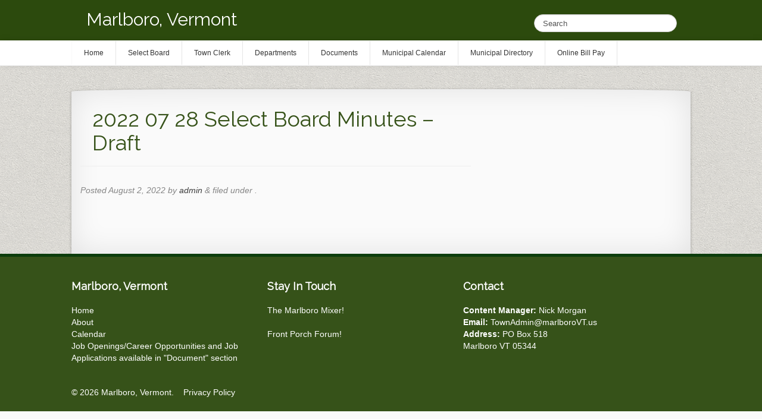

--- FILE ---
content_type: text/html; charset=UTF-8
request_url: https://marlborovt.us/boards-minutes/select-board/2022-07-28-select-board-minutes-draft/
body_size: 8873
content:
<!doctype html>  

<!--[if IEMobile 7 ]> <html lang="en"class="no-js iem7"> <![endif]-->
<!--[if lt IE 7 ]> <html lang="en" class="no-js ie6"> <![endif]-->
<!--[if IE 7 ]>    <html lang="en" class="no-js ie7"> <![endif]-->
<!--[if IE 8 ]>    <html lang="en" class="no-js ie8"> <![endif]-->
<!--[if (gte IE 9)|(gt IEMobile 7)|!(IEMobile)|!(IE)]><!--><html lang="en" class="no-js"><!--<![endif]-->
	
	<head>
		<meta charset="utf-8">
		<meta http-equiv="X-UA-Compatible" content="IE=edge,chrome=1">
		
		<title>
			2022 07 28 Select Board Minutes - Draft - Marlboro, Vermont | Marlboro, Vermont - Our Community 
		</title>
		<meta name="title" content="2022 07 28 Select Board Minutes - Draft - Marlboro, Vermont">
				
		<meta name="viewport" content="width=device-width, initial-scale=1.0">

		<!-- icons & favicons -->
		<!-- For iPhone 4 -->
		<link rel="apple-touch-icon-precomposed" sizes="114x114" href="https://marlborovt.us/wp-content/themes/vt-responsive/library/images/icons/h/apple-touch-icon.png">
		<!-- For iPad 1-->
		<link rel="apple-touch-icon-precomposed" sizes="72x72" href="https://marlborovt.us/wp-content/themes/vt-responsive/library/images/icons/m/apple-touch-icon.png">
		<!-- For iPhone 3G, iPod Touch and Android -->
		<link rel="apple-touch-icon-precomposed" href="https://marlborovt.us/wp-content/themes/vt-responsive/library/images/icons/l/apple-touch-icon-precomposed.png">
		<!-- For Nokia -->
		<link rel="shortcut icon" href="https://marlborovt.us/wp-content/themes/vt-responsive/library/images/icons/l/apple-touch-icon.png">
		<!-- For everything else -->
		<link rel="shortcut icon" href="https://marlborovt.us/wp-content/themes/vt-responsive/favicon.ico">
				
		<!-- media-queries.js (fallback) -->
		<!--[if lt IE 9]>
			<script src="https://css3-mediaqueries-js.googlecode.com/svn/trunk/css3-mediaqueries.js"></script>			
		<![endif]-->

		<!-- html5.js -->
		<!--[if lt IE 9]>
			<script src="https://html5shim.googlecode.com/svn/trunk/html5.js"></script>
		<![endif]-->
		
  		<link rel="pingback" href="https://marlborovt.us/xmlrpc.php">
  		<!-- google webfont -->
  		<link href='https://fonts.googleapis.com/css?family=Raleway' rel='stylesheet' type='text/css'>
  		<!-- /google webfont -->
  		<link rel="stylesheet/less" type="text/css" href="https://marlborovt.us/wp-content/themes/vt-responsive/less/bootstrap.less">
  		<link rel="stylesheet/less" type="text/css" href="https://marlborovt.us/wp-content/themes/vt-responsive/less/responsive.less">
  		<link rel="stylesheet/css" type="text/css" href="https://marlborovt.us/wp-content/themes/vt-responsive/library/css/font-awesome.min.css">

		<!-- wordpress head functions -->
		<meta name='robots' content='index, follow, max-image-preview:large, max-snippet:-1, max-video-preview:-1' />
	<style>img:is([sizes="auto" i], [sizes^="auto," i]) { contain-intrinsic-size: 3000px 1500px }</style>
	
	<!-- This site is optimized with the Yoast SEO plugin v26.7 - https://yoast.com/wordpress/plugins/seo/ -->
	<title>2022 07 28 Select Board Minutes - Draft - Marlboro, Vermont</title>
	<link rel="canonical" href="https://marlborovt.us/boards-minutes/select-board/2022-07-28-select-board-minutes-draft/" />
	<meta property="og:locale" content="en_US" />
	<meta property="og:type" content="article" />
	<meta property="og:title" content="2022 07 28 Select Board Minutes - Draft - Marlboro, Vermont" />
	<meta property="og:url" content="https://marlborovt.us/boards-minutes/select-board/2022-07-28-select-board-minutes-draft/" />
	<meta property="og:site_name" content="Marlboro, Vermont" />
	<script type="application/ld+json" class="yoast-schema-graph">{"@context":"https://schema.org","@graph":[{"@type":"WebPage","@id":"https://marlborovt.us/boards-minutes/select-board/2022-07-28-select-board-minutes-draft/","url":"https://marlborovt.us/boards-minutes/select-board/2022-07-28-select-board-minutes-draft/","name":"2022 07 28 Select Board Minutes - Draft - Marlboro, Vermont","isPartOf":{"@id":"https://marlborovt.us/#website"},"primaryImageOfPage":{"@id":"https://marlborovt.us/boards-minutes/select-board/2022-07-28-select-board-minutes-draft/#primaryimage"},"image":{"@id":"https://marlborovt.us/boards-minutes/select-board/2022-07-28-select-board-minutes-draft/#primaryimage"},"thumbnailUrl":"https://marlborovt.us/wp-content/uploads/2022/08/2022-07-28-Select-Board-Minutes-Draft-pdf.jpg","datePublished":"2022-08-02T19:15:23+00:00","breadcrumb":{"@id":"https://marlborovt.us/boards-minutes/select-board/2022-07-28-select-board-minutes-draft/#breadcrumb"},"inLanguage":"en","potentialAction":[{"@type":"ReadAction","target":["https://marlborovt.us/boards-minutes/select-board/2022-07-28-select-board-minutes-draft/"]}]},{"@type":"ImageObject","inLanguage":"en","@id":"https://marlborovt.us/boards-minutes/select-board/2022-07-28-select-board-minutes-draft/#primaryimage","url":"https://marlborovt.us/wp-content/uploads/2022/08/2022-07-28-Select-Board-Minutes-Draft-pdf.jpg","contentUrl":"https://marlborovt.us/wp-content/uploads/2022/08/2022-07-28-Select-Board-Minutes-Draft-pdf.jpg"},{"@type":"BreadcrumbList","@id":"https://marlborovt.us/boards-minutes/select-board/2022-07-28-select-board-minutes-draft/#breadcrumb","itemListElement":[{"@type":"ListItem","position":1,"name":"Boards &#038; Minutes","item":"https://marlborovt.us/boards-minutes/"},{"@type":"ListItem","position":2,"name":"Select Board","item":"https://marlborovt.us/boards-minutes/select-board/"},{"@type":"ListItem","position":3,"name":"2022 07 28 Select Board Minutes &#8211; Draft"}]},{"@type":"WebSite","@id":"https://marlborovt.us/#website","url":"https://marlborovt.us/","name":"Marlboro, Vermont","description":"Our Community","potentialAction":[{"@type":"SearchAction","target":{"@type":"EntryPoint","urlTemplate":"https://marlborovt.us/?s={search_term_string}"},"query-input":{"@type":"PropertyValueSpecification","valueRequired":true,"valueName":"search_term_string"}}],"inLanguage":"en"}]}</script>
	<!-- / Yoast SEO plugin. -->


<script type="text/javascript">
/* <![CDATA[ */
window._wpemojiSettings = {"baseUrl":"https:\/\/s.w.org\/images\/core\/emoji\/16.0.1\/72x72\/","ext":".png","svgUrl":"https:\/\/s.w.org\/images\/core\/emoji\/16.0.1\/svg\/","svgExt":".svg","source":{"concatemoji":"https:\/\/marlborovt.us\/wp-includes\/js\/wp-emoji-release.min.js?ver=6.8.3"}};
/*! This file is auto-generated */
!function(s,n){var o,i,e;function c(e){try{var t={supportTests:e,timestamp:(new Date).valueOf()};sessionStorage.setItem(o,JSON.stringify(t))}catch(e){}}function p(e,t,n){e.clearRect(0,0,e.canvas.width,e.canvas.height),e.fillText(t,0,0);var t=new Uint32Array(e.getImageData(0,0,e.canvas.width,e.canvas.height).data),a=(e.clearRect(0,0,e.canvas.width,e.canvas.height),e.fillText(n,0,0),new Uint32Array(e.getImageData(0,0,e.canvas.width,e.canvas.height).data));return t.every(function(e,t){return e===a[t]})}function u(e,t){e.clearRect(0,0,e.canvas.width,e.canvas.height),e.fillText(t,0,0);for(var n=e.getImageData(16,16,1,1),a=0;a<n.data.length;a++)if(0!==n.data[a])return!1;return!0}function f(e,t,n,a){switch(t){case"flag":return n(e,"\ud83c\udff3\ufe0f\u200d\u26a7\ufe0f","\ud83c\udff3\ufe0f\u200b\u26a7\ufe0f")?!1:!n(e,"\ud83c\udde8\ud83c\uddf6","\ud83c\udde8\u200b\ud83c\uddf6")&&!n(e,"\ud83c\udff4\udb40\udc67\udb40\udc62\udb40\udc65\udb40\udc6e\udb40\udc67\udb40\udc7f","\ud83c\udff4\u200b\udb40\udc67\u200b\udb40\udc62\u200b\udb40\udc65\u200b\udb40\udc6e\u200b\udb40\udc67\u200b\udb40\udc7f");case"emoji":return!a(e,"\ud83e\udedf")}return!1}function g(e,t,n,a){var r="undefined"!=typeof WorkerGlobalScope&&self instanceof WorkerGlobalScope?new OffscreenCanvas(300,150):s.createElement("canvas"),o=r.getContext("2d",{willReadFrequently:!0}),i=(o.textBaseline="top",o.font="600 32px Arial",{});return e.forEach(function(e){i[e]=t(o,e,n,a)}),i}function t(e){var t=s.createElement("script");t.src=e,t.defer=!0,s.head.appendChild(t)}"undefined"!=typeof Promise&&(o="wpEmojiSettingsSupports",i=["flag","emoji"],n.supports={everything:!0,everythingExceptFlag:!0},e=new Promise(function(e){s.addEventListener("DOMContentLoaded",e,{once:!0})}),new Promise(function(t){var n=function(){try{var e=JSON.parse(sessionStorage.getItem(o));if("object"==typeof e&&"number"==typeof e.timestamp&&(new Date).valueOf()<e.timestamp+604800&&"object"==typeof e.supportTests)return e.supportTests}catch(e){}return null}();if(!n){if("undefined"!=typeof Worker&&"undefined"!=typeof OffscreenCanvas&&"undefined"!=typeof URL&&URL.createObjectURL&&"undefined"!=typeof Blob)try{var e="postMessage("+g.toString()+"("+[JSON.stringify(i),f.toString(),p.toString(),u.toString()].join(",")+"));",a=new Blob([e],{type:"text/javascript"}),r=new Worker(URL.createObjectURL(a),{name:"wpTestEmojiSupports"});return void(r.onmessage=function(e){c(n=e.data),r.terminate(),t(n)})}catch(e){}c(n=g(i,f,p,u))}t(n)}).then(function(e){for(var t in e)n.supports[t]=e[t],n.supports.everything=n.supports.everything&&n.supports[t],"flag"!==t&&(n.supports.everythingExceptFlag=n.supports.everythingExceptFlag&&n.supports[t]);n.supports.everythingExceptFlag=n.supports.everythingExceptFlag&&!n.supports.flag,n.DOMReady=!1,n.readyCallback=function(){n.DOMReady=!0}}).then(function(){return e}).then(function(){var e;n.supports.everything||(n.readyCallback(),(e=n.source||{}).concatemoji?t(e.concatemoji):e.wpemoji&&e.twemoji&&(t(e.twemoji),t(e.wpemoji)))}))}((window,document),window._wpemojiSettings);
/* ]]> */
</script>
<link rel='stylesheet' id='stickymenu-style-css' href='https://marlborovt.us/wp-content/plugins/sticky_menu/sprites/css/sticky_menu.css?ver=1.0' type='text/css' media='all' />
<style id='wp-emoji-styles-inline-css' type='text/css'>

	img.wp-smiley, img.emoji {
		display: inline !important;
		border: none !important;
		box-shadow: none !important;
		height: 1em !important;
		width: 1em !important;
		margin: 0 0.07em !important;
		vertical-align: -0.1em !important;
		background: none !important;
		padding: 0 !important;
	}
</style>
<link rel='stylesheet' id='wp-block-library-css' href='https://marlborovt.us/wp-includes/css/dist/block-library/style.min.css?ver=6.8.3' type='text/css' media='all' />
<style id='classic-theme-styles-inline-css' type='text/css'>
/*! This file is auto-generated */
.wp-block-button__link{color:#fff;background-color:#32373c;border-radius:9999px;box-shadow:none;text-decoration:none;padding:calc(.667em + 2px) calc(1.333em + 2px);font-size:1.125em}.wp-block-file__button{background:#32373c;color:#fff;text-decoration:none}
</style>
<style id='global-styles-inline-css' type='text/css'>
:root{--wp--preset--aspect-ratio--square: 1;--wp--preset--aspect-ratio--4-3: 4/3;--wp--preset--aspect-ratio--3-4: 3/4;--wp--preset--aspect-ratio--3-2: 3/2;--wp--preset--aspect-ratio--2-3: 2/3;--wp--preset--aspect-ratio--16-9: 16/9;--wp--preset--aspect-ratio--9-16: 9/16;--wp--preset--color--black: #000000;--wp--preset--color--cyan-bluish-gray: #abb8c3;--wp--preset--color--white: #ffffff;--wp--preset--color--pale-pink: #f78da7;--wp--preset--color--vivid-red: #cf2e2e;--wp--preset--color--luminous-vivid-orange: #ff6900;--wp--preset--color--luminous-vivid-amber: #fcb900;--wp--preset--color--light-green-cyan: #7bdcb5;--wp--preset--color--vivid-green-cyan: #00d084;--wp--preset--color--pale-cyan-blue: #8ed1fc;--wp--preset--color--vivid-cyan-blue: #0693e3;--wp--preset--color--vivid-purple: #9b51e0;--wp--preset--gradient--vivid-cyan-blue-to-vivid-purple: linear-gradient(135deg,rgba(6,147,227,1) 0%,rgb(155,81,224) 100%);--wp--preset--gradient--light-green-cyan-to-vivid-green-cyan: linear-gradient(135deg,rgb(122,220,180) 0%,rgb(0,208,130) 100%);--wp--preset--gradient--luminous-vivid-amber-to-luminous-vivid-orange: linear-gradient(135deg,rgba(252,185,0,1) 0%,rgba(255,105,0,1) 100%);--wp--preset--gradient--luminous-vivid-orange-to-vivid-red: linear-gradient(135deg,rgba(255,105,0,1) 0%,rgb(207,46,46) 100%);--wp--preset--gradient--very-light-gray-to-cyan-bluish-gray: linear-gradient(135deg,rgb(238,238,238) 0%,rgb(169,184,195) 100%);--wp--preset--gradient--cool-to-warm-spectrum: linear-gradient(135deg,rgb(74,234,220) 0%,rgb(151,120,209) 20%,rgb(207,42,186) 40%,rgb(238,44,130) 60%,rgb(251,105,98) 80%,rgb(254,248,76) 100%);--wp--preset--gradient--blush-light-purple: linear-gradient(135deg,rgb(255,206,236) 0%,rgb(152,150,240) 100%);--wp--preset--gradient--blush-bordeaux: linear-gradient(135deg,rgb(254,205,165) 0%,rgb(254,45,45) 50%,rgb(107,0,62) 100%);--wp--preset--gradient--luminous-dusk: linear-gradient(135deg,rgb(255,203,112) 0%,rgb(199,81,192) 50%,rgb(65,88,208) 100%);--wp--preset--gradient--pale-ocean: linear-gradient(135deg,rgb(255,245,203) 0%,rgb(182,227,212) 50%,rgb(51,167,181) 100%);--wp--preset--gradient--electric-grass: linear-gradient(135deg,rgb(202,248,128) 0%,rgb(113,206,126) 100%);--wp--preset--gradient--midnight: linear-gradient(135deg,rgb(2,3,129) 0%,rgb(40,116,252) 100%);--wp--preset--font-size--small: 13px;--wp--preset--font-size--medium: 20px;--wp--preset--font-size--large: 36px;--wp--preset--font-size--x-large: 42px;--wp--preset--spacing--20: 0.44rem;--wp--preset--spacing--30: 0.67rem;--wp--preset--spacing--40: 1rem;--wp--preset--spacing--50: 1.5rem;--wp--preset--spacing--60: 2.25rem;--wp--preset--spacing--70: 3.38rem;--wp--preset--spacing--80: 5.06rem;--wp--preset--shadow--natural: 6px 6px 9px rgba(0, 0, 0, 0.2);--wp--preset--shadow--deep: 12px 12px 50px rgba(0, 0, 0, 0.4);--wp--preset--shadow--sharp: 6px 6px 0px rgba(0, 0, 0, 0.2);--wp--preset--shadow--outlined: 6px 6px 0px -3px rgba(255, 255, 255, 1), 6px 6px rgba(0, 0, 0, 1);--wp--preset--shadow--crisp: 6px 6px 0px rgba(0, 0, 0, 1);}:where(.is-layout-flex){gap: 0.5em;}:where(.is-layout-grid){gap: 0.5em;}body .is-layout-flex{display: flex;}.is-layout-flex{flex-wrap: wrap;align-items: center;}.is-layout-flex > :is(*, div){margin: 0;}body .is-layout-grid{display: grid;}.is-layout-grid > :is(*, div){margin: 0;}:where(.wp-block-columns.is-layout-flex){gap: 2em;}:where(.wp-block-columns.is-layout-grid){gap: 2em;}:where(.wp-block-post-template.is-layout-flex){gap: 1.25em;}:where(.wp-block-post-template.is-layout-grid){gap: 1.25em;}.has-black-color{color: var(--wp--preset--color--black) !important;}.has-cyan-bluish-gray-color{color: var(--wp--preset--color--cyan-bluish-gray) !important;}.has-white-color{color: var(--wp--preset--color--white) !important;}.has-pale-pink-color{color: var(--wp--preset--color--pale-pink) !important;}.has-vivid-red-color{color: var(--wp--preset--color--vivid-red) !important;}.has-luminous-vivid-orange-color{color: var(--wp--preset--color--luminous-vivid-orange) !important;}.has-luminous-vivid-amber-color{color: var(--wp--preset--color--luminous-vivid-amber) !important;}.has-light-green-cyan-color{color: var(--wp--preset--color--light-green-cyan) !important;}.has-vivid-green-cyan-color{color: var(--wp--preset--color--vivid-green-cyan) !important;}.has-pale-cyan-blue-color{color: var(--wp--preset--color--pale-cyan-blue) !important;}.has-vivid-cyan-blue-color{color: var(--wp--preset--color--vivid-cyan-blue) !important;}.has-vivid-purple-color{color: var(--wp--preset--color--vivid-purple) !important;}.has-black-background-color{background-color: var(--wp--preset--color--black) !important;}.has-cyan-bluish-gray-background-color{background-color: var(--wp--preset--color--cyan-bluish-gray) !important;}.has-white-background-color{background-color: var(--wp--preset--color--white) !important;}.has-pale-pink-background-color{background-color: var(--wp--preset--color--pale-pink) !important;}.has-vivid-red-background-color{background-color: var(--wp--preset--color--vivid-red) !important;}.has-luminous-vivid-orange-background-color{background-color: var(--wp--preset--color--luminous-vivid-orange) !important;}.has-luminous-vivid-amber-background-color{background-color: var(--wp--preset--color--luminous-vivid-amber) !important;}.has-light-green-cyan-background-color{background-color: var(--wp--preset--color--light-green-cyan) !important;}.has-vivid-green-cyan-background-color{background-color: var(--wp--preset--color--vivid-green-cyan) !important;}.has-pale-cyan-blue-background-color{background-color: var(--wp--preset--color--pale-cyan-blue) !important;}.has-vivid-cyan-blue-background-color{background-color: var(--wp--preset--color--vivid-cyan-blue) !important;}.has-vivid-purple-background-color{background-color: var(--wp--preset--color--vivid-purple) !important;}.has-black-border-color{border-color: var(--wp--preset--color--black) !important;}.has-cyan-bluish-gray-border-color{border-color: var(--wp--preset--color--cyan-bluish-gray) !important;}.has-white-border-color{border-color: var(--wp--preset--color--white) !important;}.has-pale-pink-border-color{border-color: var(--wp--preset--color--pale-pink) !important;}.has-vivid-red-border-color{border-color: var(--wp--preset--color--vivid-red) !important;}.has-luminous-vivid-orange-border-color{border-color: var(--wp--preset--color--luminous-vivid-orange) !important;}.has-luminous-vivid-amber-border-color{border-color: var(--wp--preset--color--luminous-vivid-amber) !important;}.has-light-green-cyan-border-color{border-color: var(--wp--preset--color--light-green-cyan) !important;}.has-vivid-green-cyan-border-color{border-color: var(--wp--preset--color--vivid-green-cyan) !important;}.has-pale-cyan-blue-border-color{border-color: var(--wp--preset--color--pale-cyan-blue) !important;}.has-vivid-cyan-blue-border-color{border-color: var(--wp--preset--color--vivid-cyan-blue) !important;}.has-vivid-purple-border-color{border-color: var(--wp--preset--color--vivid-purple) !important;}.has-vivid-cyan-blue-to-vivid-purple-gradient-background{background: var(--wp--preset--gradient--vivid-cyan-blue-to-vivid-purple) !important;}.has-light-green-cyan-to-vivid-green-cyan-gradient-background{background: var(--wp--preset--gradient--light-green-cyan-to-vivid-green-cyan) !important;}.has-luminous-vivid-amber-to-luminous-vivid-orange-gradient-background{background: var(--wp--preset--gradient--luminous-vivid-amber-to-luminous-vivid-orange) !important;}.has-luminous-vivid-orange-to-vivid-red-gradient-background{background: var(--wp--preset--gradient--luminous-vivid-orange-to-vivid-red) !important;}.has-very-light-gray-to-cyan-bluish-gray-gradient-background{background: var(--wp--preset--gradient--very-light-gray-to-cyan-bluish-gray) !important;}.has-cool-to-warm-spectrum-gradient-background{background: var(--wp--preset--gradient--cool-to-warm-spectrum) !important;}.has-blush-light-purple-gradient-background{background: var(--wp--preset--gradient--blush-light-purple) !important;}.has-blush-bordeaux-gradient-background{background: var(--wp--preset--gradient--blush-bordeaux) !important;}.has-luminous-dusk-gradient-background{background: var(--wp--preset--gradient--luminous-dusk) !important;}.has-pale-ocean-gradient-background{background: var(--wp--preset--gradient--pale-ocean) !important;}.has-electric-grass-gradient-background{background: var(--wp--preset--gradient--electric-grass) !important;}.has-midnight-gradient-background{background: var(--wp--preset--gradient--midnight) !important;}.has-small-font-size{font-size: var(--wp--preset--font-size--small) !important;}.has-medium-font-size{font-size: var(--wp--preset--font-size--medium) !important;}.has-large-font-size{font-size: var(--wp--preset--font-size--large) !important;}.has-x-large-font-size{font-size: var(--wp--preset--font-size--x-large) !important;}
:where(.wp-block-post-template.is-layout-flex){gap: 1.25em;}:where(.wp-block-post-template.is-layout-grid){gap: 1.25em;}
:where(.wp-block-columns.is-layout-flex){gap: 2em;}:where(.wp-block-columns.is-layout-grid){gap: 2em;}
:root :where(.wp-block-pullquote){font-size: 1.5em;line-height: 1.6;}
</style>
<link rel='stylesheet' id='page-list-style-css' href='https://marlborovt.us/wp-content/plugins/page-list/css/page-list.css?ver=5.9' type='text/css' media='all' />
<link rel='stylesheet' id='wordpresscom-stats-smiley-remover-css' href='https://marlborovt.us/wp-content/plugins/wordpresscom-stats-smiley-remover/css/wordpresscom-stats-smiley-remover.css?ver=15.01' type='text/css' media='all' />
<link rel='stylesheet' id='bootstrap-css' href='https://marlborovt.us/wp-content/themes/vt-responsive/library/css/bootstrap.css?ver=1.0' type='text/css' media='all' />
<link rel='stylesheet' id='bootstrap-responsive-css' href='https://marlborovt.us/wp-content/themes/vt-responsive/library/css/responsive.css?ver=1.0' type='text/css' media='all' />
<link rel='stylesheet' id='wp-bootstrap-css' href='https://marlborovt.us/wp-content/themes/vt-responsive/style.css?ver=1.0' type='text/css' media='all' />
<link rel='stylesheet' id='dashicons-css' href='https://marlborovt.us/wp-includes/css/dashicons.min.css?ver=6.8.3' type='text/css' media='all' />
<link rel='stylesheet' id='my-calendar-lists-css' href='https://marlborovt.us/wp-content/plugins/my-calendar/css/list-presets.css?ver=3.6.17' type='text/css' media='all' />
<link rel='stylesheet' id='my-calendar-reset-css' href='https://marlborovt.us/wp-content/plugins/my-calendar/css/reset.css?ver=3.6.17' type='text/css' media='all' />
<link rel='stylesheet' id='my-calendar-style-css' href='https://marlborovt.us/wp-content/plugins/my-calendar/styles/twentyeighteen.css?ver=3.6.17-twentyeighteen-css' type='text/css' media='all' />
<style id='my-calendar-style-inline-css' type='text/css'>

/* Styles by My Calendar - Joe Dolson https://www.joedolson.com/ */

.my-calendar-modal .event-title svg { background-color: #ffffcc; padding: 3px; }
.mc-main .mc_general .event-title, .mc-main .mc_general .event-title a { background: #ffffcc !important; color: #000000 !important; }
.mc-main .mc_general .event-title button { background: #ffffcc !important; color: #000000 !important; }
.mc-main .mc_general .event-title a:hover, .mc-main .mc_general .event-title a:focus { background: #ffffff !important;}
.mc-main .mc_general .event-title button:hover, .mc-main .mc_general .event-title button:focus { background: #ffffff !important;}
.mc-main, .mc-event, .my-calendar-modal, .my-calendar-modal-overlay, .mc-event-list {--primary-dark: #313233; --primary-light: #fff; --secondary-light: #fff; --secondary-dark: #000; --highlight-dark: #666; --highlight-light: #efefef; --close-button: #b32d2e; --search-highlight-bg: #f5e6ab; --navbar-background: transparent; --nav-button-bg: #fff; --nav-button-color: #313233; --nav-button-border: #313233; --nav-input-border: #313233; --nav-input-background: #fff; --nav-input-color: #313233; --grid-cell-border: #0000001f; --grid-header-border: #313233; --grid-header-color: #313233; --grid-weekend-color: #313233; --grid-header-bg: transparent; --grid-weekend-bg: transparent; --grid-cell-background: transparent; --current-day-border: #313233; --current-day-color: #313233; --current-day-bg: transparent; --date-has-events-bg: #313233; --date-has-events-color: #f6f7f7; --calendar-heading: clamp( 1.125rem, 24px, 2.5rem ); --event-title: clamp( 1.25rem, 24px, 2.5rem ); --grid-date: 16px; --grid-date-heading: clamp( .75rem, 16px, 1.5rem ); --modal-title: 1.5rem; --navigation-controls: clamp( .75rem, 16px, 1.5rem ); --card-heading: 1.125rem; --list-date: 1.25rem; --author-card: clamp( .75rem, 14px, 1.5rem); --single-event-title: clamp( 1.25rem, 24px, 2.5rem ); --mini-time-text: clamp( .75rem, 14px 1.25rem ); --list-event-date: 1.25rem; --list-event-title: 1.2rem; --grid-max-width: 1260px; --list-preset-border-color: #000000; --list-preset-stripe-background: rgba( 0,0,0,.04 ); --list-preset-date-badge-background: #000; --list-preset-date-badge-color: #fff; --list-preset-background: transparent; --category-mc_general: #ffffcc; }
</style>
<script type="text/javascript" src="https://marlborovt.us/wp-content/themes/vt-responsive/library/js/libs/jquery-1.7.1.min.js?ver=1.7.1" id="jquery-js"></script>
<script type="text/javascript" src="https://marlborovt.us/wp-content/plugins/sticky_menu/sprites/js/sticky_menu.js?ver=1.0" id="stickymenu-js-js"></script>
<script type="text/javascript" src="https://marlborovt.us/wp-content/plugins/jquery-vertical-accordion-menu/js/jquery.hoverIntent.minified.js?ver=6.8.3" id="jqueryhoverintent-js"></script>
<script type="text/javascript" src="https://marlborovt.us/wp-content/plugins/jquery-vertical-accordion-menu/js/jquery.cookie.js?ver=6.8.3" id="jquerycookie-js"></script>
<script type="text/javascript" src="https://marlborovt.us/wp-content/plugins/jquery-vertical-accordion-menu/js/jquery.dcjqaccordion.2.9.js?ver=6.8.3" id="dcjqaccordion-js"></script>
<script type="text/javascript" src="https://marlborovt.us/wp-content/themes/vt-responsive/library/js/bootstrap.min.js?ver=6.8.3" id="bootstrap-js"></script>
<script type="text/javascript" src="https://marlborovt.us/wp-content/themes/vt-responsive/library/js/scripts.js?ver=6.8.3" id="wpbs-scripts-js"></script>
<script type="text/javascript" src="https://marlborovt.us/wp-content/themes/vt-responsive/library/js/modernizr.full.min.js?ver=6.8.3" id="modernizr-js"></script>
<link rel="https://api.w.org/" href="https://marlborovt.us/wp-json/" /><link rel="alternate" title="JSON" type="application/json" href="https://marlborovt.us/wp-json/wp/v2/media/6770" /><link rel='shortlink' href='https://marlborovt.us/?p=6770' />
<link rel="alternate" title="oEmbed (JSON)" type="application/json+oembed" href="https://marlborovt.us/wp-json/oembed/1.0/embed?url=https%3A%2F%2Fmarlborovt.us%2Fboards-minutes%2Fselect-board%2F2022-07-28-select-board-minutes-draft%2F" />
<link rel="alternate" title="oEmbed (XML)" type="text/xml+oembed" href="https://marlborovt.us/wp-json/oembed/1.0/embed?url=https%3A%2F%2Fmarlborovt.us%2Fboards-minutes%2Fselect-board%2F2022-07-28-select-board-minutes-draft%2F&#038;format=xml" />
		<!-- end of wordpress head -->

		<!-- theme options from options panel -->
		<style>
        h1, h2, h3, h4, h5, h6{ 
          font-family: "Helvetica Neue",Helvetica,Arial,sans-serif; 
          font-weight: normal; 
          color: ; 
        }
        body{ 
          font-family: "Helvetica Neue",Helvetica,Arial,sans-serif; 
          font-weight: normal; 
          color: ; 
        }
        #main article {
          border-bottom: none;
        }
        </style>
						
	</head>
	
	<body data-rsssl=1 class="attachment wp-singular attachment-template-default attachmentid-6770 attachment-pdf wp-theme-vt-responsive">
				
	<header role="banner">
		<div id="inner-header" class="clearfix">			
			<div class="navbar navbar-fixed-top">
				<div class="container">
			    	<div class="row">
					    <div class="span6">
					        <div class="logo">
					        	<h1><a title="Our Community" href="https://marlborovt.us"><!--<img src="https://marlborovt.us/wp-content/themes/vt-responsive/images/Rochester-Town-Logo.png" alt="">-->Marlboro, Vermont</a></h1></a>
					          <!--<h1><a title="Our Community" href="https://marlborovt.us">Marlboro, Vermont</a></h1>-->
					        </div>
					    </div>
				      	<div class="span6" id="search">
					        <div class="form">
					          									<form class="navbar-search" role="search" method="get" id="searchform" action="https://marlborovt.us/">
										<input name="s" id="s" type="text" class="search-query" autocomplete="off" placeholder="Search" data-provide="typeahead" data-items="4" data-source='["DUE TO WEATHER AND SAFETY CONCERNS &#8211; TODAY&#8217;S (1/17/26) INFORMATIONAL MEETING HAS BEEN POSTPONED TO THURSDAY 1/22/26 AT 6PM AND WILL NOW BE HELD AT THE MARLBORO COMMUNITY CENTER (AND ON ZOOM)","REGARDING AVAILABILITY OF INFORMATION FOR SATURDAY, 1/17/2026, MARLBORO TOWN ELECTION INFORMATIONAL MEETING","Interested in getting involved in your town government?","WINTER 2026 HIGHWAY DEPARTMENT NOTICE","MARLBORO SELECT BOARD 2026 ELECTION INFORMATIONAL MEETINGS:","WINTER/SUMMER ROAD PROJECT ON AMES HILL ROAD","Marlboro Town Clerk&#8217;s Office Hours &amp; Info","EMERGENCY SITUATIONS INFORMATION LINE:"]'>
									</form>
														        </div>
				     	</div>
			    	</div>
			  	</div>
				<div id="nav-bg"></div>
			</div>			
		</div> <!-- end #inner-header -->	
	</header> <!-- end header -->
	
		
	<div class="container-fluid">

			<div id="content" class="clearfix row-fluid">
			
				<div id="main" class="span8 clearfix" role="main">

										
					<article id="post-6770" class="clearfix post-6770 attachment type-attachment status-inherit hentry" role="article" itemscope itemtype="http://schema.org/BlogPosting">
						
						<header>
							
							<div class="page-header"><h1 class="single-title" itemprop="headline">2022 07 28 Select Board Minutes &#8211; Draft</h1></div>
							
							<p class="meta">Posted <time datetime="2022-08-2" pubdate>August 2, 2022</time> by <a href="https://marlborovt.us/author/admin/" title="Posts by admin" rel="author">admin</a> <span class="amp">&</span> filed under .</p>
						
						</header> <!-- end article header -->
					
						<section class="post_content clearfix" itemprop="articleBody">
							
														
						</section> <!-- end article section -->
						
						<footer>
			
														
						</footer> <!-- end article footer -->
					
					</article> <!-- end article -->
					
					
<!-- You can start editing here. -->


		
				
		
	


					
								
					
								
				</div> <!-- end #main -->
    
				<div id="sidebar1" class="fluid-sidebar sidebar span4" role="complementary">
				
					
						<div id="text-8" class="widget widget_text">			<div class="textwidget"></div>
		</div>
					
				</div>    
			</div> <!-- end #content -->

<footer role="contentinfo" class="footer">
				
			<div class="container">
			
				<div id="inner-footer" class="clearfix">

		          <div id="widget-footer" class="clearfix row-fluid">
		          	<div>
		            <div id="text-5" class="widget span4 widget_text"><h4 class="widgettitle">Marlboro, Vermont</h4>			<div class="textwidget"><a href="../">Home</a><br>
<a href="../about/">About</a><br>
<a href="../calendar/">Calendar</a><br>
Job Openings/Career Opportunities and Job Applications available in "Document" section</div>
		</div>		        	</div>
		        	<div>
		            <div id="text-6" class="widget span4 widget_text"><h4 class="widgettitle">Stay In Touch</h4>			<div class="textwidget">
<a href="..about/news/marlboro-mixer"> The Marlboro Mixer!</a> <br><br>
<a href="http://frontporchforum.com/" target="_blank">Front Porch Forum!</a></div>
		</div>		        	</div>
		        	<div>
		            <div id="text-7" class="widget span4 widget_text"><h4 class="widgettitle">Contact</h4>			<div class="textwidget"><strong>Content Manager:</strong> Nick Morgan<br>
<strong>Email:</strong> TownAdmin@marlboroVT.us<br>
<strong>Address:</strong> PO Box 518<br>Marlboro VT 05344</div>
		</div>		        	</div>
		          </div>
					
					<nav class="clearfix">
											</nav>
			
					<br><p class="attribution">&copy; 2026 Marlboro, Vermont.  &nbsp;&nbsp; <a href="../privacy-linking-policy/">Privacy Policy</a></p>
				
				</div> <!-- end #inner-footer -->
			</div>
				
		</footer> <!-- end footer -->
		
	</div> <!-- end #container -->
				
		<!--[if lt IE 7 ]>
  			<script src="//ajax.googleapis.com/ajax/libs/chrome-frame/1.0.3/CFInstall.min.js"></script>
  			<script>window.attachEvent('onload',function(){CFInstall.check({mode:'overlay'})})</script>
		<![endif]-->
		
		<script type="speculationrules">
{"prefetch":[{"source":"document","where":{"and":[{"href_matches":"\/*"},{"not":{"href_matches":["\/wp-*.php","\/wp-admin\/*","\/wp-content\/uploads\/*","\/wp-content\/*","\/wp-content\/plugins\/*","\/wp-content\/themes\/vt-responsive\/*","\/*\\?(.+)"]}},{"not":{"selector_matches":"a[rel~=\"nofollow\"]"}},{"not":{"selector_matches":".no-prefetch, .no-prefetch a"}}]},"eagerness":"conservative"}]}
</script>
<a href='' class='show-sticky_menu'>Show</a><div class='sticky_menu sticky_menu_white_blue sticky_menu_Semi sticky_menu_top '><ul id="sticky_menu" class="menu"><li id="menu-item-164" class="menu-item menu-item-type-custom menu-item-object-custom menu-item-home menu-item-164   rel    "><a href="https://marlborovt.us/">Home</a> </li>
<li id="menu-item-3544" class="menu-item menu-item-type-post_type menu-item-object-page menu-item-3544   rel    "><a href="https://marlborovt.us/boards-minutes/select-board/">Select Board</a> </li>
<li id="menu-item-3549" class="menu-item menu-item-type-post_type menu-item-object-page menu-item-3549   rel    "><a href="https://marlborovt.us/townclerk/">Town Clerk</a> </li>
<li id="menu-item-173" class="menu-item menu-item-type-post_type menu-item-object-page menu-item-has-children menu-item-173   rel    "><a href="https://marlborovt.us/boards-minutes/">Departments</a> 
<ul class="sub-menu clearfix   ">
	<li id="menu-item-3477" class="menu-item menu-item-type-post_type menu-item-object-page menu-item-3477   rel    "><a href="https://marlborovt.us/boards-minutes/board-civil-authority/">Board of Civil Authority &amp; Abatement</a> </li>
	<li id="menu-item-5439" class="menu-item menu-item-type-post_type menu-item-object-page menu-item-5439   rel    "><a href="https://marlborovt.us/cemetery-commission/">Cemetery Commission</a> </li>
	<li id="menu-item-178" class="menu-item menu-item-type-post_type menu-item-object-page menu-item-178   rel    "><a href="https://marlborovt.us/boards-minutes/marlboro-conservation-commission/">Conservation Commission</a> </li>
	<li id="menu-item-9603" class="menu-item menu-item-type-post_type menu-item-object-page menu-item-9603   rel    "><a href="https://marlborovt.us/delinquent-tax-collector/">Delinquent Tax Collector</a> </li>
	<li id="menu-item-174" class="menu-item menu-item-type-post_type menu-item-object-page menu-item-174   rel    "><a href="https://marlborovt.us/boards-minutes/development-review-board/">Development Review Board</a> </li>
	<li id="menu-item-479" class="menu-item menu-item-type-post_type menu-item-object-page menu-item-479   rel    "><a href="https://marlborovt.us/townclerk/resources/">Emergency Management Resources</a> </li>
	<li id="menu-item-7240" class="menu-item menu-item-type-post_type menu-item-object-page menu-item-7240   rel    "><a href="https://marlborovt.us/boards-minutes/energy-committee/">Energy Committee</a> </li>
	<li id="menu-item-177" class="menu-item menu-item-type-post_type menu-item-object-page menu-item-177   rel    "><a href="https://marlborovt.us/boards-minutes/hogback-preservation-commission/">Hogback Preservation Commission</a> </li>
	<li id="menu-item-185" class="menu-item menu-item-type-post_type menu-item-object-page menu-item-185   rel    "><a href="https://marlborovt.us/government/listers/">Listers</a> </li>
	<li id="menu-item-179" class="menu-item menu-item-type-post_type menu-item-object-page menu-item-179   rel    "><a href="https://marlborovt.us/boards-minutes/planning-commission/">Planning Commission</a> </li>
	<li id="menu-item-9655" class="menu-item menu-item-type-post_type menu-item-object-page menu-item-9655   rel    "><a href="https://marlborovt.us/government/treasurer/">Treasurer</a> </li>
	<li id="menu-item-10098" class="menu-item menu-item-type-post_type menu-item-object-page menu-item-10098   rel    "><a href="https://marlborovt.us/boards-minutes/zoning-department/">Zoning Department</a> </li>
</ul>
</li>
<li id="menu-item-981" class="menu-item menu-item-type-post_type menu-item-object-page menu-item-981   rel    "><a href="https://marlborovt.us/documents/listofdocuments/">Documents</a> </li>
<li id="menu-item-181" class="menu-item menu-item-type-post_type menu-item-object-page menu-item-181   rel    "><a href="https://marlborovt.us/calendar/">Municipal Calendar</a> </li>
<li id="menu-item-186" class="menu-item menu-item-type-post_type menu-item-object-page menu-item-186   rel    "><a href="https://marlborovt.us/government/municipal-directory/">Municipal Directory</a> </li>
<li id="menu-item-1766" class="menu-item menu-item-type-custom menu-item-object-custom menu-item-1766   rel    "><a href="https://otc.cdc.nicusa.com/Public2.aspx?portal=VT&amp;organization=TOWN%20OF%20MARLBORO">Online Bill Pay</a> </li>
</ul><input type='hidden' value='fade' id='sticky_menu_fadein' /><input type='hidden' value='fade' id='sticky_menu_fadeout' /></div><script type="text/javascript" src="https://marlborovt.us/wp-includes/js/dist/dom-ready.min.js?ver=f77871ff7694fffea381" id="wp-dom-ready-js"></script>
<script type="text/javascript" src="https://marlborovt.us/wp-includes/js/dist/hooks.min.js?ver=4d63a3d491d11ffd8ac6" id="wp-hooks-js"></script>
<script type="text/javascript" src="https://marlborovt.us/wp-includes/js/dist/i18n.min.js?ver=5e580eb46a90c2b997e6" id="wp-i18n-js"></script>
<script type="text/javascript" id="wp-i18n-js-after">
/* <![CDATA[ */
wp.i18n.setLocaleData( { 'text direction\u0004ltr': [ 'ltr' ] } );
wp.i18n.setLocaleData( { 'text direction\u0004ltr': [ 'ltr' ] } );
/* ]]> */
</script>
<script type="text/javascript" src="https://marlborovt.us/wp-includes/js/dist/a11y.min.js?ver=3156534cc54473497e14" id="wp-a11y-js"></script>
<script type="text/javascript" id="mc.mcjs-js-extra">
/* <![CDATA[ */
var my_calendar = {"grid":"true","list":"true","mini":"true","ajax":"true","links":"false","newWindow":"New tab","subscribe":"Subscribe","export":"Export","action":"mcjs_action","security":"989cd85a93","ajaxurl":"https:\/\/marlborovt.us\/wp-admin\/admin-ajax.php"};
/* ]]> */
</script>
<script type="text/javascript" src="https://marlborovt.us/wp-content/plugins/my-calendar/js/mcjs.min.js?ver=3.6.17" id="mc.mcjs-js"></script>

		<!-- Tracking Script -->

<script>
  (function(i,s,o,g,r,a,m){i['GoogleAnalyticsObject']=r;i[r]=i[r]||function(){
  (i[r].q=i[r].q||[]).push(arguments)},i[r].l=1*new Date();a=s.createElement(o),
  m=s.getElementsByTagName(o)[0];a.async=1;a.src=g;m.parentNode.insertBefore(a,m)
  })(window,document,'script','//www.google-analytics.com/analytics.js','ga');
 
  ga('create', 'UA-52271670-1', 'marlborovt.us');
  ga('send', 'pageview');
 
</script>

			
		<!-- end Tracking Script -->
		
	</body>

</html>

--- FILE ---
content_type: text/javascript
request_url: https://marlborovt.us/wp-content/plugins/jquery-vertical-accordion-menu/js/jquery.dcjqaccordion.2.9.js?ver=6.8.3
body_size: 1513
content:
/*
 * DC jQuery Vertical Accordion Menu - jQuery vertical accordion menu plugin
 * Copyright (c) 2011 Design Chemical
 *
 * Dual licensed under the MIT and GPL licenses:
 * 	http://www.opensource.org/licenses/mit-license.php
 * 	http://www.gnu.org/licenses/gpl.html
 *
 */

(function($){

	$.fn.dcAccordion = function(options) {

		//set default options 
		var defaults = {
			classParent	 : 'dcjq-parent',
			classActive	 : 'active',
			classArrow	 : 'dcjq-icon',
			classCount	 : 'dcjq-count',
			classExpand	 : 'dcjq-current-parent',
			classDisable : '',
			eventType	 : 'click',
			hoverDelay	 : 300,
			menuClose     : true,
			autoClose    : true,
			autoExpand	 : false,
			speed        : 'slow',
			saveState	 : true,
			disableLink	 : true,
			showCount : false,
			cookie	: 'dcjq-accordion'
		};

		//call in the default otions
		var options = $.extend(defaults, options);

		this.each(function(options){

			var obj = this;
			$objLinks = $('li > a',obj);
			$objSub = $('li > ul',obj);
			if(defaults.classDisable){
				$objLinks = $('li:not(.'+defaults.classDisable+') > a',obj);
				$objSub = $('li:not(.'+defaults.classDisable+') > ul',obj);
			}
			
			classActive = defaults.classActive;
			
			setUpAccordion();
			if(defaults.saveState == true){
				checkCookie(defaults.cookie, obj, classActive);
			}
			if(defaults.autoExpand == true){
				$('li.'+defaults.classExpand+' > a').addClass(classActive);
			}
			resetAccordion();

			if(defaults.eventType == 'hover'){

				var config = {
					sensitivity: 2, // number = sensitivity threshold (must be 1 or higher)
					interval: defaults.hoverDelay, // number = milliseconds for onMouseOver polling interval
					over: linkOver, // function = onMouseOver callback (REQUIRED)
					timeout: defaults.hoverDelay, // number = milliseconds delay before onMouseOut
					out: linkOut // function = onMouseOut callback (REQUIRED)
				};

				$objLinks.hoverIntent(config);
				var configMenu = {
					sensitivity: 2, // number = sensitivity threshold (must be 1 or higher)
					interval: 1000, // number = milliseconds for onMouseOver polling interval
					over: menuOver, // function = onMouseOver callback (REQUIRED)
					timeout: 1000, // number = milliseconds delay before onMouseOut
					out: menuOut // function = onMouseOut callback (REQUIRED)
				};

				$(obj).hoverIntent(configMenu);

				// Disable parent links
				if(defaults.disableLink == true){

					$objLinks.click(function(e){
						if($(this).siblings('ul').length >0){
							e.preventDefault();
						}
					});
				}

			} else {
			
				$objLinks.click(function(e){

					$activeLi = $(this).parent('li');
					$parentsLi = $activeLi.parents('li');
					$parentsUl = $activeLi.parents('ul');

					// Prevent browsing to link if has child links
					if(defaults.disableLink == true){
						if($(this).siblings('ul').length >0){
							e.preventDefault();
						}
					}

					// Auto close sibling menus
					if(defaults.autoClose == true){
						autoCloseAccordion($parentsLi, $parentsUl);
					}

					if ($('> ul',$activeLi).is(':visible')){
						$('ul',$activeLi).slideUp(defaults.speed);
						$('a',$activeLi).removeClass(classActive);
					} else {
						$(this).siblings('ul').slideToggle(defaults.speed);
						$('> a',$activeLi).addClass(classActive);
					}
					
					// Write cookie if save state is on
					if(defaults.saveState == true){
						createCookie(defaults.cookie, obj, classActive);
					}
				});
			}

			// Set up accordion
			function setUpAccordion(){

				$arrow = '<span class="'+defaults.classArrow+'"></span>';
				var classParentLi = defaults.classParent+'-li';
				$objSub.show();
				$('li',obj).each(function(){
					if($('> ul',this).length > 0){
						$(this).addClass(classParentLi);
						$('> a',this).addClass(defaults.classParent).append($arrow);
					}
				});
				$objSub.hide();
				if(defaults.classDisable){
					$('li.'+defaults.classDisable+' > ul').show();
				}
				if(defaults.showCount == true){
					$('li.'+classParentLi,obj).each(function(){
						if(defaults.disableLink == true){
							var getCount = parseInt($('ul a:not(.'+defaults.classParent+')',this).length);
						} else {
							var getCount = parseInt($('ul a',this).length);
						}
						$('> a',this).append(' <span class="'+defaults.classCount+'">('+getCount+')</span>');
					});
				}
			}
			
			function linkOver(){

			$activeLi = $(this).parent('li');
			$parentsLi = $activeLi.parents('li');
			$parentsUl = $activeLi.parents('ul');

			// Auto close sibling menus
			if(defaults.autoClose == true){
				autoCloseAccordion($parentsLi, $parentsUl);

			}

			if ($('> ul',$activeLi).is(':visible')){
				$('ul',$activeLi).slideUp(defaults.speed);
				$('a',$activeLi).removeClass(classActive);
			} else {
				$(this).siblings('ul').slideToggle(defaults.speed);
				$('> a',$activeLi).addClass(classActive);
			}

			// Write cookie if save state is on
			if(defaults.saveState == true){
				createCookie(defaults.cookie, obj, classActive);
			}
		}

		function linkOut(){
		}

		function menuOver(){
		}

		function menuOut(){

			if(defaults.menuClose == true){
				$objSub.slideUp(defaults.speed);
				// Reset active links
				$('a',obj).removeClass(classActive);
				createCookie(defaults.cookie, obj, classActive);
			}
		}

		// Auto-Close Open Menu Items
		function autoCloseAccordion($parentsLi, $parentsUl){
			$('ul',obj).not($parentsUl).slideUp(defaults.speed);
			// Reset active links
			$('a',obj).removeClass(classActive);
			$('> a',$parentsLi).addClass(classActive);
		}
		// Reset accordion using active links
		function resetAccordion(){
			$objSub.hide();
			var $parentsLi = $('a.'+classActive,obj).parents('li');
			$('> a',$parentsLi).addClass(classActive);
			$allActiveLi = $('a.'+classActive,obj);
			$($allActiveLi).siblings('ul').show();
		}
		});

		// Retrieve cookie value and set active items
		function checkCookie(cookieId, obj, classActive){
			var cookieVal = $.cookie(cookieId);
			if(cookieVal != null){
				// create array from cookie string
				var activeArray = cookieVal.split(',');
				$.each(activeArray, function(index,value){
					var $cookieLi = $('li:eq('+value+')',obj);
					$('> a',$cookieLi).addClass(classActive);
					var $parentsLi = $cookieLi.parents('li');
					$('> a',$parentsLi).addClass(classActive);
				});
			}
		}

		// Write cookie
		function createCookie(cookieId, obj, classActive){
			var activeIndex = [];
			// Create array of active items index value
			$('li a.'+classActive,obj).each(function(i){
				var $arrayItem = $(this).parent('li');
				var itemIndex = $('li',obj).index($arrayItem);
					activeIndex.push(itemIndex);
				});
			// Store in cookie
			$.cookie(cookieId, activeIndex, { path: '/' });
		}
	};
})(jQuery);